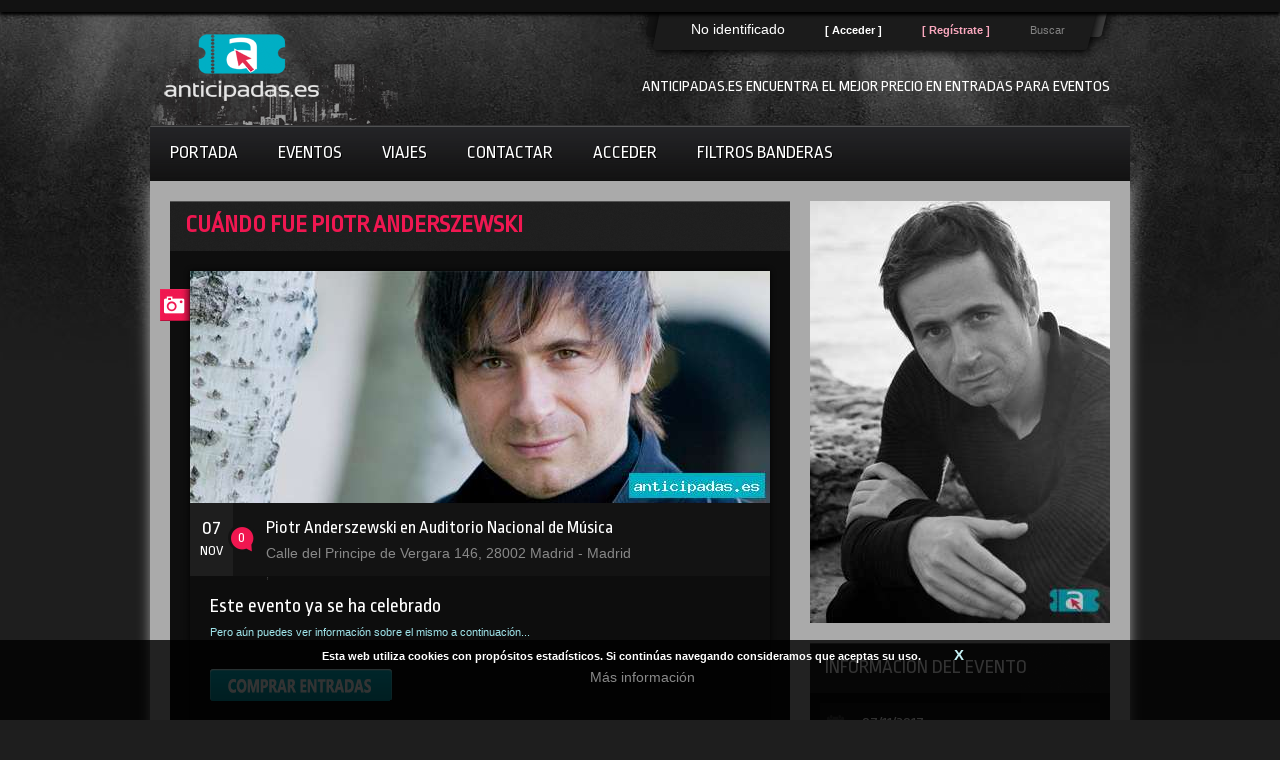

--- FILE ---
content_type: text/html; charset=iso-8859-1
request_url: http://www.anticipadas.es/entradas-piotr-anderszewski-madrid.php
body_size: 8914
content:

<!DOCTYPE html>
<!--[if lt IE 7 ]><html class="ie ie6" lang="es"> <![endif]-->
<!--[if IE 7 ]><html class="ie ie7" lang="es"> <![endif]-->
<!--[if IE 8 ]><html class="ie ie8" lang="es"> <![endif]-->
<!--[if (gte IE 9)|!(IE)]><!--><html lang="es" xmlns="https://www.w3.org/1999/xhtml" xmlns:og="https://ogp.me/ns#" xmlns:fb="https://www.facebook.com/2008/fbml"> <!--<![endif]-->
<head>
<link rel="canonical" href="https://www.anticipadas.es/entradas-piotr-anderszewski-madrid.php" />
<meta http-equiv="Content-Type" content="text/html; charset=iso-8859-1">
<!-- <meta charset="utf-8">  -->
<title>Entradas Piotr Anderszewski en Auditorio Nacional de Musica el 7 noviembre de 2017, tickets e informacion</title>
<meta name="description" content="Entradas Piotr Anderszewski en Auditorio Nacional de Musica el 7 noviembre de 2017 El aclamado pianista polaco Piotr Anderszewski.... Compra aqui tu entrada anticipada">
<META name="Keywords" content="Piotr Anderszewski,Auditorio Nacional de Musica,Sala Sinfonica,Madrid,Concierto,Ciclo Grandes Interpretes">
<meta name="lang" content="es" />
<meta property="og:image" content="https://www.anticipadas.es/images/poster-piotr-anderszewski-madrid-5454_12_1487535203.jpg"/>
<meta property="fb:admins" content="1659256735,1188769247,1532186307"/>
<meta name="author" content="Tecnomedia Desarrollos">
<!--// Mobile Metas //-->
<meta name="viewport" content="width=device-width, initial-scale=1, maximum-scale=1">
<!--// Stylesheets //-->
<!--
<link rel="stylesheet" href="css/base.css" />
<link rel="stylesheet" href="css/skeleton.css" />
<link rel="stylesheet" href="css/layout.css" />
<link rel="stylesheet" href="css/style.css" />
<link rel="stylesheet" href="css/color.css" />
<link rel="stylesheet" href="css/chosen.min.css">
-->
<link rel="stylesheet" href="css/todos1.min.css" />
<style type="text/css">
@media print {
    body {font: 12px verdana, sans-serif;}
    h1 {font-size: 18pt;}
    h2 {font-size: 16pt;}
    p {
        font-family: verdana, sans-serif;
        font-size: 14px;
        color: black;
    }
}
/* Estilos para los elementos de cada sección */
.sobreimpreso {
    z-index:99;
}
.blanco {
    color:#ffffff;
}
.blanco-fondo {
    background-color:#ffffff;
}
.rosaclaro {
    color:#FAA8BE;
}
.indice1 {
    float:none;
    clear:both;
    margin-top:20px;
    margin-left:12px;
    margin-bottom:5px;
}
.indice2 {
    margin:10px;
    margin-top:0px;
    float:left;
    width:62%;
}
.oferta1 {
    margin-top:15px;
    margin-right:15px;
    width:298px;
    height:208px;
    float:left;
    position:relative;
    overflow:hidden;
}
.titoferta1{
  position:absolute;
  margin:5px;
  padding:5px;
  top:5px;
  color:#E42C4F;
  background:#ffffff;
}
.txtoferta1{
  position:absolute;
  margin:0px;
  width:100%;
  padding:5px;
  bottom:0px;
  color:#000000;
  background-color:rgba(255, 255, 255, 0.7);
}
.buscadorrr {
    float:left;
    width:30%;
    margin:18px;
    margin-top:4px;
    margin-left:40px;
}
.outerDiv {
    display: inline-flex;
    height: 40px;
}

.innerDiv {
    margin: auto 5px;
}
.aumentado{
  font-size:1.15em;
  color:#ffffff;
  text-align:justify;
}
.bordecito {
    border: 2px solid #dadada;
    border-radius: 7px;
}

.bordecito:focus {
    outline: none;
    border-color: #9ecaed;
    box-shadow: 0 0 10px #9ecaed;
}
</style>
<link rel="stylesheet" type="text/css" href="css/fancybox.css" />
<!--[if lt IE 9]>
<script src="https://html5shim.googlecode.com/svn/trunk/html5.js"></script>
<![endif]-->
<!--// Favicons //-->
<link rel="shortcut icon" href="images/favicon.ico" />
<link rel="rockit-touch-icon" href="images/touch-icon.png" />
<link rel="rockit-touch-icon" sizes="72x72" href="images/touch-icon-72x72.png" />
<link rel="rockit-touch-icon" sizes="114x114" href="images/touch-icon-114x114.png" />
<!--// Javascript //-->
<script type="text/javascript" src="js/jquery.min.js"></script>
<script type="text/javascript" src="js/jquery.fancybox-1.3.1.js" async></script>
<script type="text/javascript" src="js/lightbox.js" async></script>
<!--
<script type="text/javascript" src="js/chosen.jquery.min.js"></script>
<script type="text/javascript" src="js/animatedcollapse.min.js"></script>
<script type="text/javascript" src="js/jquery.infinite-carousel.min.js"></script>
<script type="text/javascript" src="js/ddsmoothmenu.min.js"></script>
<script type="text/javascript" src="js/jquery.nivo.slider.min.js"></script>
<script type="text/javascript" src="js/scrolltopcontrol.min.js"></script>
<script src="sha1.min.js" type="text/javascript"></script>
-->
<script type="text/javascript" src="js/sha1.min.js"></script>   <!--   async -->
<script type="text/javascript" src="js/todos1.min.js"></script>   <!--   async -->
<script>
function compraentrada(){
  // Para validacion del email...
  var x=document.forms["comprar"]["ema"].value;
  var atpos=x.indexOf("@");
  var dotpos=x.lastIndexOf(".");
  // Comenzar comprobaciones...
  if (document.forms["comprar"]["nom"].value=='Nombre' || document.forms["comprar"]["nom"].value==''){
    alert("Por favor, proporciona el nombre del comprador");
    return false;
  }else{
    if (document.forms["comprar"]["ape"].value=='Apellidos' || document.forms["comprar"]["ape"].value==''){
      alert("Por favor, proporciona los apellidos del comprador");
      return false;
    }else{
      if (document.forms["comprar"]["ema"].value=='E-mail' || document.forms["comprar"]["ema"].value=='' || (atpos<1 || dotpos<atpos+2 || dotpos+2>=x.length)){
        alert("Por favor, proporciona un email correcto");
        return false;
      }else{
        if (document.forms["comprar"]["entradas"].value<1){
          alert("Debes comprar al menos una entrada para proceder al pago");
          return false;
        }else{
          //alert("Conectando con el servidor para el pago, quiza necesites aceptar el certificado a continuacion...");
          return true;
        }
      }
    }
  }
}
</script>

<script type="text/javascript">
  function menva(sel){
    var desple = document.getElementById('entradas');
    var mens = document.getElementById('mensajevarios');
    if ( sel.options[sel.selectedIndex].value > 1 ) {
      mens.innerHTML = "ATENCI&Oacute;N: Est&aacute; a punto de comprar varias entradas de una vez, estas personas deber&aacute;n acceder juntas al recinto. Para acceder por separado, adquiera las entradas de una en una.";
    }else{
      mens.innerHTML = "&nbsp;";
    }
  }
</script>

<script type="text/javascript">
function eventosAqui(str)
{
var xmlhttp;
if (str=="")
  {
  document.getElementById("txtHint").innerHTML="";
  return;
  }
if (window.XMLHttpRequest)
  {// code for IE7+, Firefox, Chrome, Opera, Safari
  xmlhttp=new XMLHttpRequest();
  }
else
  {// code for IE6, IE5
  xmlhttp=new ActiveXObject("Microsoft.XMLHTTP");
  }
xmlhttp.onreadystatechange=function()
  {
  if (xmlhttp.readyState==4 && xmlhttp.status==200)
    {
    document.getElementById("txtHint").innerHTML=xmlhttp.responseText;
    }
  }
xmlhttp.open("GET","eventosaqui.php?q="+str,true);
xmlhttp.send();
}
</script>
</head>
<body>

<!-- aqui face... -->

<div id="fb-root" class="sobreimpreso"></div>
<script>(function(d, s, id) {
  var js, fjs = d.getElementsByTagName(s)[0];
  if (d.getElementById(id)) return;
  js = d.createElement(s); js.id = id;
  js.src = "//connect.facebook.net/es_ES/all.js#xfbml=1";
  fjs.parentNode.insertBefore(js, fjs);
}(document, 'script', 'facebook-jssdk'));</script>

<!-- Privacy policy - Aviso de cookies -->
<div id="ob3" style="display:block;position:fixed;bottom:0;height:80px;width:100%;background:rgba(0,0,0,0.8);color:#fff;left:0px;z-index: 999;">
    <div id="ib3" style="width:95%;margin:0 auto;padding:5px 0 0 5px;position: relative;top: 0px;height: 58px;text-align:center;">
        <p style="display:block;font-size:0.8em;font-family:sans-serif; font-weight:bold;">Esta web utiliza cookies con prop&oacute;sitos estad&iacute;sticos. Si contin&uacute;as navegando consideramos que aceptas su uso.
        &nbsp;&nbsp;&nbsp;&nbsp;&nbsp;&nbsp;&nbsp;&nbsp;&nbsp;
        <a onclick="aceptar_cookies();" style="cursor:pointer; font-weight:bold; font-size:1.3em; color:#C5F0F4;">X</a>
        </p>
        <center>&nbsp;&nbsp;&nbsp;<a href="politica-privacidad.php">M&aacute;s informaci&oacute;n</a>&nbsp;&nbsp;&nbsp;</center>
    </div>
</div>

<!-- Fondo ancho completo INICIO -->
<div id="outer-wrapper">
        <!-- Inicio cabecera -->
    <div id="header">
            <span class="top-bar">&nbsp;</span>
            <div class="in">
            <!-- Inicio contenedor -->
            <div class="container">
                <!-- Inicio Logo -->
                <div class="five columns left">
                    <a href="https://www.anticipadas.es" class="logo"><img src="images/logo.png" alt="Volver a portada" /></a>
                </div>
                <!-- Fin logo -->
                <div class="eleven columns right hidemobile">
                    <div class="top-links">
                        <span class="leftnode">&nbsp;</span>
                        <!-- Enlaces de cabecera -->
                        <ul>
                                                      <li class="blanco">No identificado</li>
                            <li><a href="acceso.php" rel="nofollow"><strong><span class="blanco">[ Acceder ]</span></strong></a></li>
                            <li><a href="obras.php" rel="nofollow"><strong><span class="rosaclaro">[ Reg&iacute;strate ]</span></strong></a></li>
                                                      <li>
                                <a href="javascript:animatedcollapse.toggle('search-box')"  class="buscador">Buscar</a>
                                <div id="search-box">
                                   <form action="resultados.php" method="POST" name="encuentra">
                                    <input name="buscador" id="buscador" value="Nombre del evento"
                                    onfocus="if(this.value=='Nombre del evento') {this.value='';}"
                                    onblur="if(this.value=='') {this.value='Nombre del evento';}" type="text" class="bar" />
                                    <button class="go"></button>
                                   </form>
                                </div>
                            </li>
                        </ul>
                            <!-- FIN enlaces de cabecera -->
                        </div>
                    <!-- INICIO casilla para mensajes -->
                    <div class="mesage-box">
                       <h4 class="white upper">Anticipadas.es encuentra el mejor precio en entradas para eventos</h4>                    </div>
                    <!-- Fin casilla para mensajes -->
                </div>
            </div>
                <!-- FIN contenedor -->
            <!-- Inicio navegación -->
            <div class="navigation">
                    <div id="smoothmenu1" class="ddsmoothmenu">
                        <ul>
                                                    <li><a href="https://www.anticipadas.es">Portada</a></li>
                                                <li><a href="proximas-fiestas-conciertos-entradas-eventos.php">Eventos</a>
                                <ul>
                                <li><a href="proximas-fiestas-conciertos-entradas-eventos.php">Listado</a></li>
                                <li><a href="obras.php" rel="nofollow">Calendario</a></li>
                                <li><a href="obras.php" rel="nofollow">Por provincias</a></li>
                                <li><a href="recintos.php" rel="nofollow">Ver rencintos</a></li>
                            </ul>
                        </li>
                                                <li><a href="ofertas-viajes-hoteles-cruceros.php">Viajes</a></li>
                        <!--<li><a href="noticias-novedades-eventos-fiestas-conciertos.php">Recibe nuestras novedades</a></li>-->
                                                <li><a href="contactar.php">Contactar</a></li>
                                                <li><a href="acceso.php" rel="nofollow">Acceder</a></li>                        <li><a href="filtro-bandera-perfil-foto-paises.php">Filtros banderas</a></li>
                                            </ul>
                    <div class="clear"></div>
                </div>
            </div>
            <!-- Fin menú navegación -->
            <div class="clear"></div>
        </div>
    </div>
    <!-- Fin cabecera -->
    <div class="clear"></div>
    <div class="inner">
        <div class="inner shadow">

                <!-- Banner Start -->
            <div id="subpage-banner" class="row">
            </div>
            <!-- Banner End -->
            <div class="clear"></div>
            <!-- Inicio contenedor -->
            <!-- Banners Fin -->
            <div class="container row">
                    <!-- Two Third Column Start -->
                    <div class="two-thirds column left">
                        <!-- Compra x inicio -->
                    <div class="blog"> <!--  class="blog"-->
                            <h1 class="heading" style="color:#F01751; font-weight:bold;">Cu&aacute;ndo fue Piotr Anderszewski</h1>
                        <div class="in-sec"> <!-- class="in-sec" -->
                            <!-- Uno Start -->
                            <!--<div class="post" itemscope itemtype="http://schema.org/Event" >-->
                            <div class="post"> <!--  itemscope itemtype="http://schema.org/Event" --> <!-- class="post" -->
                                    <span class="image">&nbsp;</span>
                                <a href="#" class="thumb"><img src="images/bannerficha-piotr-anderszewski-madrid-5454_12_1487535203.jpg" alt="Banner del evento" /></a>
                                <meta itemprop="startDate" content="2017-11-07T18:30">
                                <div class="post-opts">
                                        <div class="date">
                                        <span>07</span><span>NOV</span>                                    </div>
                                    <a href="#" class="comments">0</a>
                                    <div class="title">
                                            <h3><a href="#"><span itemprop="name">Piotr Anderszewski en Auditorio Nacional de Música</span> <!--en--> </a></h3>
                                            <span NOitemprop="address" itemscope itemtype="https://schema.org/PostalAddress"><span itemprop="streetAddress">Calle del Principe de Vergara 146</span>, <span itemprop="postalCode">28002</span> <span itemprop="addressLocality">Madrid</span> - <span itemprop="addressRegion">Madrid</span></span>                                        <p>,  </p>
                                    </div>
                                </div>
                                                                <div class="post-desc"> <!--  class="post-desc" -->

                                     <h2>Este evento ya se ha celebrado</h2><p>Pero a&uacute;n puedes ver informaci&oacute;n sobre el mismo a continuaci&oacute;n...</p><br /><a href="https://www.atrapalo.com/entradas/ciclo-grandes-interpretes-piotr-anderszewski_e4799010/" target="_blank" rel="nofollow"><img src="images/linkext.png" height="32" style="border: 0;" title="Comprar entradas para Piotr Anderszewski" alt="Comprar entradas para Piotr Anderszewski" /></a>

                                        <p>

                                     <!-- Descripción -->
                                     <br /><br />
                                     <p><a href="https://www.anticipadas.es" style="color:#00B9CC;" class="aumentado">anticipadas.es</a> > <a class="aumentado" style="color:#00B9CC;" href="proximas-fiestas-conciertos-entradas-eventos.php">eventos</a> > <a class="aumentado" style="color:#00B9CC;" href="#">Piotr Anderszewski</a></p><p class="aumentado"><strong>Piotr Andersewski </strong>es uno de los pianistas m&aacute;s sobresalientes de Polonia en los &uacute;ltimos a&ntilde;os, llegando a ser incluso uno de los m&aacute;s aclamados del g&eacute;nero en su generaci&oacute;n. En esta ocasi&oacute;n, <strong>el pianista polaco llegar&aacute;&nbsp;a la Sala Sinf&oacute;nica del Auditorio Nacional de M&uacute;sica de Madrid el pr&oacute;ximo 7 de noviembre</strong> para deleitarnos con un programa conformado principalmente&nbsp;las piezas de <strong>Chopin.</strong></p><p class="aumentado">Adem&aacute;s, Anderszewski incluye tambi&eacute;n la interpretaci&oacute;n de <em><strong>Fantas&iacute;a </strong></em>de <strong>Mozart </strong>y <em><strong>Por el sendero cubierto</strong></em> de&nbsp;<span style="font-family:open_sanssemibold,sans-serif; font-size:14px"><strong>Jan&aacute;?ek</strong>, para ofrecer una presentaci&oacute;n completa que nos atrapar&aacute; desde la primera nota.&nbsp;</span></p><br /><br />Anticipadas.es te permite adquirir tickets online de forma r&aacute;pida y segura, compra tu entrada anticipada para Piotr Anderszewski sin tener que desplazarte y en pocos pasos, conect&aacute;ndote con servidores seguros y proveedores de confianza para la venta de entradas online, tickets para eventos, viajes y otros.<br />                                     <br /><br />
                                     <h2>ENLACE PARA COMPRA DE ENTRADAS:</h2>                                     <br /><br />
                                                                          <!-- Fin desc. -->
                                                                                                                                                                                                       <!--
                                       <table width="100%" border="1">
                                       <tr><td align="right">Entrada anticipada&nbsp;</td><td><select name="entradas">
                                           <option style="font-color:#ffffff;" value="0">0 entrada(s), 0 eur.</option><option style="font-color:#ffffff;" value="1">1 entrada(s), 12.5 eur.</option>                                       </select></td></tr>
                                       <tr><td align="right" valign="middle"><strong>* Nombre&nbsp;</strong></td><td valign="top"><input style="height:22px; margin:5px;" id="nom" name="nom" value="" required></td></tr>
                                       <tr><td align="right" valign="middle"><strong>* Apellidos&nbsp;</strong></td><td valign="middle"><input style="width:250px; height:22px; margin:5px;" id="ape" name="ape" value="" required></td></tr>
                                       <tr><td align="right" valign="top">DNI&nbsp;</td><td valign="bottom"><input style="height:22px; margin:5px;" id="dni" name="dni" value=""></td></tr>
                                       <tr><td align="right" valign="middle"><strong>* E-mail&nbsp;</strong></td><td valign="middle"><input style="width:250px; height:22px; margin:5px;" id="ema" name="ema" value="" required></td></tr>
                                       <tr><td align="right" valign="middle">Tfno. m&oacute;vil&nbsp;</td><td valign="middle"><input style="height:22px; margin:5px;" id="tfn" name="tfn" value=""></td></tr>
                                       </table>
                                       -->
                                       <br />
                                       <strong>Ya no se venden entradas anticipadas para este evento</strong>

                                    </p>

                                    <p id="mensajevarios" style="font-weight:bold; color:#ffffff; font-size:1.1em;">&nbsp;</p>
                                </div>
                                <div class="post-share">
                                                                      <input type="hidden" name="prc" id="prc" value="12.50">
                                   <input type="hidden" name="eve" id="eve" value="f3cdbec569f860cabc54c17ff787a5175454">
                                   <input type="hidden" name="tck" id="tck" value="0">
                                   <input type="hidden" name="pro" id="pro" value="544">
                                   <div style="margin-left:100px; float:left;"><a href="https://www.facebook.com/sharer/sharer.php?p[title]=Anticipadas.es%3A+Compra+ya+tu+entrada+para+Piotr+Anderszewski&s=100&u=www.anticipadas.es/evento.php?id=&p[images][0]=https://www.anticipadas.es/images/poster-piotr-anderszewski-madrid-5454_12_1487535203.jpg&p[summary]=El+aclamado+pianista+polaco+Piotr+Anderszewski+llega+al+Ciclo+Grandes+Interpretes." target="_blank"><img src="images/share2.png" alt="Compartir en Facebook" title="Compartir en Facebook" style="border: 0;" /></a></div>
                                </div>
                                                            </div>
                            <!-- uno Fin -->
                            <div class="clear"></div>
                       </div>
                    </div>
                    <!-- x Fin -->
                    <!-- Inicio comentarios -->
                    <div class="comments">
                            <h2 class="heading">Comentarios</h2>
                        <ul>
                                <li>
                                    <div class="com-in">
                                    <!--
                                    <div class="avatar">
                                        <a href="#"><img src="images/avatar2.gif" alt="" /></a>
                                    </div>
                                    <div class="desc">
                                        <h4><a href="#" class="colr">Mike Quiet</a></h4>
                                        <p class="ago">22 Mayo 2013 / 13:28h </p>
                                        <p class="txt">
                                            Bestial !!
                                        </p>
                                        <div class="clear"></div>
                                    </div>
                                    -->
                                                                        <div class="fb-comments" data-href="http://www.anticipadas.es/entradas-piotr-anderszewski-madrid.php" data-width="550" data-numposts="10" data-colorscheme="dark"></div>
                                    <strong>No olvides marcar&nbsp;</strong>
                                    <img src="publicar-tambien-en-facebook-2.jpg" alt="Facebook plugin" title="Facebook plugin" />
                                    <strong>&nbsp;para compartir tu comentario</strong>

                                </div>
                            </li>
                        </ul>
                    </div>
                    <!-- Comentarios fin -->
                    <!-- responder -->
                    <!--
                    <div class="leavereply">
                            <h2 class="heading">Enviar comentario</h2>
                        <form class="forms">
                        <ul>
                            <li>
                                    <textarea rows="" cols=""
                                onfocus="if(this.value=='Escribe tu comentario') {this.value='';}"
                                onblur="if(this.value=='') {this.value='Escribe tu comentario';}" />Escribe tu comentario</textarea>
                            </li>
                            <li>
                                    <button class="backcolr">Enviar comentario</button>
                            </li>
                        </ul>
                        </form>
                    </div>
                    -->
                    <!-- responder fin -->
                    <div class="clear"></div>
                </div>
                <!-- Two Third Column End -->
                <!-- One Third Column Start -->
                <div class="one-third column left">
                    <div class="box-small">
                            <a href="#"><img itemprop="image" src="images/poster-piotr-anderszewski-madrid-5454_12_1487535203.jpg" alt="Poster del evento" /></a>
                        <div class="clear"></div>
                    </div>
                    <div class="box-small">
                            <h2 class="heading">Informaci&oacute;n del evento</h2>
                        <!-- Upcoming Classes Start -->
                        <div class="upcoming-classes">
                            <!-- IMAGEN DEL RECINTO
                            <div class="thumb">
                                    <a href="#"><img src="images/post1.jpg" alt="" /></a>
                                <span>Horarios</span>
                            </div>
                            -->
                            <ul class="classes">
                                <li>
                                        <span class="cal">&nbsp;</span>
                                    <h4><a href="#"><span itemprop="startDate" content="2017-11-07T18:30">07/11/2017</span></a></h4>
                                </li>
                                    <li>
                                        <span class="clock">&nbsp;</span>
                                    <h4><a href="#">18:30h</a></h4>
                                    <p>&nbsp;&nbsp;</p>
                                </li>
                            </ul>
                        </div>
                        <!-- Upcoming Classes End -->
                        <div class="clear"></div>
                    </div>
                                        <div class="box-small">
                            <h2 class="heading">Sobre el recinto</h2>
                        <!-- Recinto INI -->
                        <div class="upcoming-classes" itemprop="location" itemscope itemtype="https://schema.org/Place">
                            <div class="thumb">
                                    <a href="recinto.php?id=43124544&sala=Auditorio+Nacional+de+M%FAsica"><img src="images/sala_9_1442165982.jpg" alt="Imagen del recinto" /></a>
                                <span><a style="color:#ffffff;" href="recinto.php?id=36503544&sala=Auditorio+Nacional+de+M%FAsica">Auditorio Nacional de Música</a></span>
                            </div>
                            <ul class="classes">
                                <li><h4><a itemprop="url" href="http://www.auditorionacional.mcu.es/">http://www.auditorionacional.mcu.es/</a></h4></li>
                                <li><h4><a href="tel:+3491 337 01 40">Tel&eacute;fono: 91 337 01 40</a></h4></li>
                                <li><h4>Calle del Principe de Vergara 146<br />                                28002, Madrid<br />&nbsp;<br /></h4></li>
                                <meta itemprop="address" content="Calle del Principe de Vergara 146, 28002, Madrid"/>
                                <meta itemprop="name" content="Auditorio Nacional de Música"/>
                            </ul>
                        </div>
                        <!-- Recinto FIN -->
                        <div class="clear"></div>
                    </div>
                    <div class="box-small">
                    	<!-- Facebook INI -->
                        <div class="box-in">
                           <!-- URL antigua: https://www.facebook.com/pages/Anticipadases/109513942588627 -->
                           <div class="fb-like-box" data-href="https://www.facebook.com/anticipadas.es" data-width="258" data-height="258" data-show-faces="true" data-colorscheme="dark" data-stream="false" data-show-border="false" data-header="false"></div>
                        </div>
                        <!-- Facebook FIN -->
                        <div class="clear"></div>
                    </div>
                                        <div class="box-small">
                            <h2 class="heading">Etiquetas</h2>
                        <!-- Inicio etiquetas -->
                        <div class="box-in tags-links">
                            <a href="resultados.php?mostrar=b4dcd3d534&etiqueta=Piotr%20Anderszewski">Piotr Anderszewski</a><a href="resultados.php?mostrar=77f8d45b34&etiqueta=Auditorio%20Nacional%20de%20M%FAsica">Auditorio Nacional de Música</a><a href="resultados.php?mostrar=a9c8aa52ce&etiqueta=Sala%20Sinf%F3nica">Sala Sinfónica</a><a href="resultados.php?mostrar=7ab5a9c15a&etiqueta=Madrid">Madrid</a><a href="resultados.php?mostrar=a6a4f39570&etiqueta=Concierto">Concierto</a><a href="resultados.php?mostrar=4d8514e9e1&etiqueta=Ciclo%20Grandes%20Int%E9rpretes">Ciclo Grandes Intérpretes</a><a href="resultados.php?mostrar=09e98cb596&etiqueta=comprar">comprar</a><a href="resultados.php?mostrar=aff5f93e10&etiqueta=entradas">entradas</a><a href="resultados.php?mostrar=2201eae083&etiqueta=entrada%20anticipada">entrada anticipada</a><a href="resultados.php?mostrar=98914c3cc3&etiqueta=ticket">ticket</a><a href="resultados.php?mostrar=f3676156a4&etiqueta=precio">precio</a><a href="resultados.php?mostrar=23793884ad&etiqueta=fecha">fecha</a>                       </div>
                        <!-- fin etiquetas -->
                        <div class="clear"></div>
                    </div>
                        <div class="box-small">
                            <h2 class="heading">Otros eventos</h2>
                        <!-- Incio otros eventos -->
                        <div class="box-in blog-links">
                            <ul>
                                    <li><a href="#">Conciertos <span>23</span></a></li>
                                <li><a href="#">Teatro <span>08</span></a></li>
                                <li><a href="#">Actividades <span>88</span></a></li>
                                <li><a href="#">Fiestas tem&aacute;ticas <span>93</span></a></li>
                                <li><a href="#">Varios <span>54</span></a></li>
                            </ul>
                        </div>
                        <!-- Fin otros eventos -->
                        <div class="clear"></div>
                    </div>
                </div>
                <!-- Fin columna derecha -->
            </div>
            <div class="clear"></div>

<!-- Tarjeta enriquecida -->
<script type="application/ld+json">
{
  "@context": "https://schema.org",
  "@type": "Event",
  "name": "El aclamado pianista polaco Piotr Anderszewski llega al Ciclo Grandes Intérpretes.",
  "performer" : "Piotr Anderszewski",
  "startDate" : "2017-11-07T19:30:00",
  "endDate" : "2017-11-07T22:30:00",
  "image": "https://www.anticipadas.es/images/minibanner-piotr-anderszewski-madrid-5454_12_1487535203.jpg",
  "description": "Entradas Piotr Anderszewski en Auditorio Nacional de Música el 7 noviembre de 2017",
  "url" : "https://www.anticipadas.es/entradas-piotr-anderszewski-madrid.php",
  "offers" : {"name" : "Desde 12,50 euros", "category" : "Primary", "priceCurrency" : "EUR", "price" : "12.50", "availability" : "https://schema.org/InStock", "url" : "https://www.anticipadas.es/entradas-piotr-anderszewski-madrid.php" },
  "aggregateRating": {
    "@type": "AggregateRating",
    "ratingValue": "3.7",
    "reviewCount": "49",
    "bestRating": "5",
    "worstRating": "1"
  },
  "location" : {
    "@type" : "Place",
    "sameAs" : "http://www.auditorionacional.mcu.es/",    "name" : "Auditorio Nacional de Música",
    "address" : "Calle del Principe de Vergara 146, 28002, Madrid"
  }
}
//To-Do: mejoras p unt.ua
</script>



        </div>
        <div class="clear"></div>
    </div>
</div>
<!-- Externo--Wrapper FIN -->
<!-- Inicio fin de página -->
<div class="footer">
    <div class="inner">
        <div class="left">
            <!-- Pie de página inicio -->
            <ul>
                <li><a href="https://www.anticipadas.es">Portada</a></li>
                <li><a href="sitemap.php">Mapa del sitio</a></li>
                <li><a href="politica-privacidad.php" rel="nofollow">Informaci&oacute;n legal</a></li>
                <li><a href="obras.php" rel="nofollow">Multimedia</a></li>
                <li><a href="acceso_promotores.php" rel="nofollow">Promotores</a></li>
                <li><a href="contactar.php">Contactar</a></li>
            </ul>
            <!-- Pie de página fin -->
            <p>
              &copy; <a href="https://www.grupotecnomedia.es">Tecnomedia Desarrollos</a>
              &nbsp;&nbsp;&nbsp;&nbsp;&nbsp;&nbsp;&nbsp;
              <a href="acceso.php" rel="nofollow">ACCEDER</a>
            </p>
        </div>
        <!-- Volver arriba inicio -->
        <div class="right">
            <a href="#top" class="gotop">Arriba</a>
        </div>
        <!-- Volver arriba fin -->
    </div>
        <div class="clear"></div>
</div>
<!-- Final fin de página -->
<span class="footbg">&nbsp;</span>
<script>
  (function(i,s,o,g,r,a,m){i['GoogleAnalyticsObject']=r;i[r]=i[r]||function(){
  (i[r].q=i[r].q||[]).push(arguments)},i[r].l=1*new Date();a=s.createElement(o),
  m=s.getElementsByTagName(o)[0];a.async=1;a.src=g;m.parentNode.insertBefore(a,m)
  })(window,document,'script','//www.google-analytics.com/analytics.js','ga');

  ga('create', 'UA-65203113-1', 'auto');
  ga('send', 'pageview');

</script>

<script type="text/javascript">
function GetCookie(name) {
    var arg=name+"=";
    var alen=arg.length;
    var clen=document.cookie.length;
    var i=0;

    while (i<clen) {
        var j=i+alen;

        if (document.cookie.substring(i,j)==arg)
            return "1";
        i=document.cookie.indexOf(" ",i)+1;
        if (i==0)
            break;
    }

    return null;
}

function aceptar_cookies(){
    var expire=new Date();
    expire=new Date(expire.getTime()+7776000000);
    document.cookie="cookies=aceptada; expires="+expire;

    var visit=GetCookie("cookies");

    if (visit==1){
        popbox3();
    }
}

$(function() {
    var visit=GetCookie("cookies");
    if (visit==1){ popbox3(); }
});

function popbox3() {
    $('#ob3').toggle();
}
</script>

<script type="text/javascript">
  //Carga el CSS al final
  /*
  var stylesheet = document.createElement('link');
  stylesheet.href = '/css/todos1.min.css';
  stylesheet.rel = 'stylesheet';
  stylesheet.type = 'text/css';
  document.getElementsByTagName('head')[0].appendChild(stylesheet);
  */
</script>

</body>
</html>

